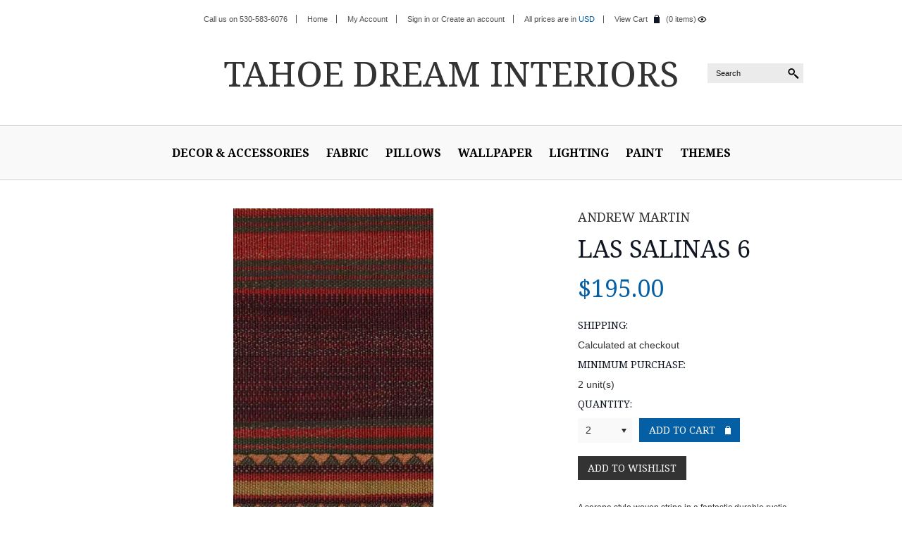

--- FILE ---
content_type: text/html; charset=UTF-8
request_url: https://www.tahoedreaminteriors.com/las-salinas-6/
body_size: 12664
content:
<!DOCTYPE html>

<html lang="en" dir="ltr">

<head>

    

    <title>Las Salinas Color 6</title>

    <meta charset="UTF-8">
    <meta name="description" content="A heavy woven serape style fabric with a rustic hand-dyed, hand woven look.  Great for cabins and lodges" />
    <meta name="keywords" content="fabric, designer, upholstery, serape, woven, rustic, cabin, lodge, mountain, chalet, ski" />

    <meta name="viewport" content="width=device-width, initial-scale=1, maximum-scale=1">
    <meta http-equiv="X-UA-Compatible" content="IE=edge,chrome=1">

    <meta property="og:type" content="product" />
<meta property="og:title" content="Las Salinas 6" />
<meta property="og:description" content="A heavy woven serape style fabric with a rustic hand-dyed, hand woven look.  Great for cabins and lodges" />
<meta property="og:image" content="https://cdn1.bigcommerce.com/server4200/e24fe/products/1261/images/12351/Las_Salinas_6_Custom__45549.1675679956.560.850.jpg?c=2" />
<meta property="og:site_name" content="Tahoe Dream Interiors" />
<meta property="og:url" content="https://www.tahoedreaminteriors.com/las-salinas-6/" />
<meta property="product:price:amount" content="195" />
<meta property="product:price:currency" content="USD" />
<meta property="og:availability" content="instock" />
<meta property="pinterest:richpins" content="enabled" />
    <link rel='canonical' href='https://www.tahoedreaminteriors.com/las-salinas-6/' />
    
    
    
    <link href='//fonts.googleapis.com/css?family=Noto+Serif:400,700' rel='stylesheet' type='text/css'>
    <link rel="shortcut icon" href="https://cdn2.bigcommerce.com/server4200/e24fe/product_images/default_favicon.ico" />

    <script>
    //<![CDATA[
        (function(){
            // this happens before external dependencies (and dom ready) to reduce page flicker
            var node, i;
            for (i = window.document.childNodes.length; i--;) {
                node = window.document.childNodes[i];
                if (node.nodeName == 'HTML') {
                    node.className += ' javascript';
                }
            }
        })();
    //]]>
    </script>

    <link href="https://cdn9.bigcommerce.com/r-50b4fa8997ce43839fb9457331bc39687cd8345a/themes/__master/Styles/styles.css" type="text/css" rel="stylesheet" /><link href="https://cdn9.bigcommerce.com/r-7f3397d2ae83e8b48dd889540b7b618246f07f43/themes/SavileRow/Styles/styles.css" media="all" type="text/css" rel="stylesheet" />
<link href="https://cdn9.bigcommerce.com/r-7f3397d2ae83e8b48dd889540b7b618246f07f43/themes/SavileRow/Styles/iselector.css" media="all" type="text/css" rel="stylesheet" />
<link href="https://cdn9.bigcommerce.com/r-7f3397d2ae83e8b48dd889540b7b618246f07f43/themes/SavileRow/Styles/flexslider.css" media="all" type="text/css" rel="stylesheet" />
<link href="https://cdn9.bigcommerce.com/r-7f3397d2ae83e8b48dd889540b7b618246f07f43/themes/SavileRow/Styles/slide-show.css" media="all" type="text/css" rel="stylesheet" />
<link href="https://cdn9.bigcommerce.com/r-7f3397d2ae83e8b48dd889540b7b618246f07f43/themes/SavileRow/Styles/styles-slide-show.css" media="all" type="text/css" rel="stylesheet" />
<link href="https://cdn9.bigcommerce.com/r-7f3397d2ae83e8b48dd889540b7b618246f07f43/themes/SavileRow/Styles/social.css" media="all" type="text/css" rel="stylesheet" />
<link href="https://cdn9.bigcommerce.com/r-7f3397d2ae83e8b48dd889540b7b618246f07f43/themes/SavileRow/Styles/light.css" media="all" type="text/css" rel="stylesheet" />
<link href="https://cdn9.bigcommerce.com/r-7f3397d2ae83e8b48dd889540b7b618246f07f43/themes/SavileRow/Styles/grid.css" media="all" type="text/css" rel="stylesheet" />
<link href="https://cdn9.bigcommerce.com/r-7f3397d2ae83e8b48dd889540b7b618246f07f43/themes/SavileRow/Styles/savile-row.css" media="all" type="text/css" rel="stylesheet" />
<link href="https://cdn1.bigcommerce.com/server4200/e24fe/templates/__custom/Styles/custom.css?t=1578339358" type="text/css" rel="stylesheet" /><link href="https://cdn9.bigcommerce.com/r-8aad5f624241bf0bfd9e4b02f99944e01159441b/javascript/jquery/plugins/imodal/imodal.css" type="text/css" rel="stylesheet" /><link href="https://cdn9.bigcommerce.com/r-8aad5f624241bf0bfd9e4b02f99944e01159441b/javascript/jquery/plugins/jqzoom/css/jquery.jqzoom.css" type="text/css" rel="stylesheet" /><link href="https://cdn9.bigcommerce.com/r-8aad5f624241bf0bfd9e4b02f99944e01159441b/javascript/superfish/css/store.css" type="text/css" rel="stylesheet" /><link type="text/css" rel="stylesheet" href="https://cdn9.bigcommerce.com/r-8aad5f624241bf0bfd9e4b02f99944e01159441b/javascript/jquery/plugins/imodal/imodal.css" />
<link type="text/css" rel="preload" as="style" href="https://cdn9.bigcommerce.com/r-50b4fa8997ce43839fb9457331bc39687cd8345a/themes/__master/Styles/braintree.css" onload="this.rel='stylesheet'" />

    <!-- Tell the browsers about our RSS feeds -->
    <link rel="alternate" type="application/rss+xml" title="Latest News (RSS 2.0)" href="https://www.tahoedreaminteriors.com/rss.php?action=newblogs&amp;type=rss" />
<link rel="alternate" type="application/atom+xml" title="Latest News (Atom 0.3)" href="https://www.tahoedreaminteriors.com/rss.php?action=newblogs&amp;type=atom" />
<link rel="alternate" type="application/rss+xml" title="New Products (RSS 2.0)" href="https://www.tahoedreaminteriors.com/rss.php?type=rss" />
<link rel="alternate" type="application/atom+xml" title="New Products (Atom 0.3)" href="https://www.tahoedreaminteriors.com/rss.php?type=atom" />
<link rel="alternate" type="application/rss+xml" title="Popular Products (RSS 2.0)" href="https://www.tahoedreaminteriors.com/rss.php?action=popularproducts&amp;type=rss" />
<link rel="alternate" type="application/atom+xml" title="Popular Products (Atom 0.3)" href="https://www.tahoedreaminteriors.com/rss.php?action=popularproducts&amp;type=atom" />


    <!-- Include visitor tracking code (if any) -->
    <!-- Start Tracking Code for analytics_googleanalytics -->

<!-- Global site tag (gtag.js) - Google Analytics -->
<script async src="https://www.googletagmanager.com/gtag/js?id=UA-50979305-4"></script>

<script>
  window.dataLayer = window.dataLayer || [];
  function gtag(){dataLayer.push(arguments);}
  gtag('js', new Date());

  gtag('config', 'UA-50979305-4');
</script>

<meta name="msvalidate.01" content="077F65CDC0912D1DF074B2367FEDBA5A" />





<!-- End Tracking Code for analytics_googleanalytics -->



    

    

    <script src="//ajax.googleapis.com/ajax/libs/jquery/1.7.2/jquery.min.js"></script>
    <script src="https://cdn10.bigcommerce.com/r-8aad5f624241bf0bfd9e4b02f99944e01159441b/javascript/menudrop.js?"></script>
    <script src="https://cdn10.bigcommerce.com/r-8aad5f624241bf0bfd9e4b02f99944e01159441b/javascript/iselector.js?"></script>
    <script src="https://cdn10.bigcommerce.com/r-8aad5f624241bf0bfd9e4b02f99944e01159441b/javascript/jquery/plugins/jquery.flexslider.js"></script>
    <script src="https://cdn10.bigcommerce.com/r-8aad5f624241bf0bfd9e4b02f99944e01159441b/javascript/viewport.js??"></script>

    <!-- Template bespoke js -->
    <script src="https://cdn10.bigcommerce.com/r-7f3397d2ae83e8b48dd889540b7b618246f07f43/themes/SavileRow/js/common.js"></script>
    <script src="https://cdn10.bigcommerce.com/r-7f3397d2ae83e8b48dd889540b7b618246f07f43/themes/SavileRow/js/jquery.autobox.js"></script>
    <script src="https://cdn10.bigcommerce.com/r-7f3397d2ae83e8b48dd889540b7b618246f07f43/themes/SavileRow/js/init.js"></script>
    <script src="https://cdn10.bigcommerce.com/r-7f3397d2ae83e8b48dd889540b7b618246f07f43/themes/SavileRow/js/jquery.uniform.min.js"></script>
    <script src="https://cdn10.bigcommerce.com/r-7f3397d2ae83e8b48dd889540b7b618246f07f43/themes/SavileRow/js/main.js?"></script>

    <script>
    //<![CDATA[
    config.ShopPath = 'https://www.tahoedreaminteriors.com';
    config.AppPath = ''; // BIG-8939: Deprecated, do not use.
    config.FastCart = 1;
    var ThumbImageWidth = 330;
    var ThumbImageHeight = 500;
    //]]>
    </script>
    
<script type="text/javascript" src="https://cdn9.bigcommerce.com/r-8aad5f624241bf0bfd9e4b02f99944e01159441b/javascript/jquery/plugins/imodal/imodal.js"></script><script type="text/javascript">
(function () {
    var xmlHttp = new XMLHttpRequest();

    xmlHttp.open('POST', 'https://bes.gcp.data.bigcommerce.com/nobot');
    xmlHttp.setRequestHeader('Content-Type', 'application/json');
    xmlHttp.send('{"store_id":"209850","timezone_offset":"-7","timestamp":"2026-01-23T04:27:48.45034700Z","visit_id":"fcb2a516-fdcc-46c1-97a8-1dd83914622e","channel_id":1}');
})();
</script>
<script src="https://www.google.com/recaptcha/api.js" async defer></script>
<script type="text/javascript" src="https://cdn9.bigcommerce.com/r-8aad5f624241bf0bfd9e4b02f99944e01159441b/javascript/jquery/plugins/jquery.form.js"></script>
<script type="text/javascript" src="https://cdn9.bigcommerce.com/r-8aad5f624241bf0bfd9e4b02f99944e01159441b/javascript/jquery/plugins/imodal/imodal.js"></script>
<script type="text/javascript" src="https://checkout-sdk.bigcommerce.com/v1/loader.js" defer></script>
<script type="text/javascript">
var BCData = {};
</script>

    <script type="text/javascript" src="https://cdn9.bigcommerce.com/r-8aad5f624241bf0bfd9e4b02f99944e01159441b/javascript/quicksearch.js"></script>
    

    <!--[if lt IE 9]>
    <script src="https://cdn10.bigcommerce.com/r-7f3397d2ae83e8b48dd889540b7b618246f07f43/themes/SavileRow/js/html5shiv.js"></script>
    <![endif]-->
</head>

	<body class="productPage">
		<script type="text/javascript" src="https://cdn10.bigcommerce.com/r-8aad5f624241bf0bfd9e4b02f99944e01159441b/javascript/jquery/plugins/validate/jquery.validate.js?"></script>
		<script type="text/javascript" src="https://cdn10.bigcommerce.com/r-8aad5f624241bf0bfd9e4b02f99944e01159441b/javascript/product.functions.js?"></script>
		<script type="text/javascript" src="https://cdn10.bigcommerce.com/r-8aad5f624241bf0bfd9e4b02f99944e01159441b/javascript/product.js?"></script>
		<div class="page">
			<div class="header">
    <div class="inner">

        <div id="AjaxLoading"><img src="https://cdn10.bigcommerce.com/r-7f3397d2ae83e8b48dd889540b7b618246f07f43/themes/SavileRow/images/loader.png" alt="" />&nbsp;Loading... Please wait...</div>
        
                
<div class="TopMenu">
    <div class="inner">
        <ul style="display:">
            <li >
                <div class="phoneIcon">Call us on 530-583-6076</div>
            </li>
            <li style="display:none" class="HeaderLiveChat">
                
            </li>
            <li class="First">
                <a href="https://www.tahoedreaminteriors.com">Home</a>
            </li>
            <li style="display:">
                <a href="https://www.tahoedreaminteriors.com/account.php">My Account</a>
            </li>
            
            <li style="display:" id="TopLogin">
                <div><a href='https://www.tahoedreaminteriors.com/login.php' onclick=''>Sign in</a> or <a href='https://www.tahoedreaminteriors.com/login.php?action=create_account' onclick=''>Create an account</a></div>
            </li>
            <li id="TopCurrency">
                <div class="currency-converter">
                    <p>All prices are in <a href="#">All prices are in <span title='Default Currency'>USD</span></a></p>
                    <div class="Block Moveable Panel" id="SideCurrencySelector" style="display:none;"></div>
                </div>
            </li>
            <li class="last CartLink" style="display:">
                <div>
                    <a href="https://www.tahoedreaminteriors.com/cart.php" title="View Cart">View Cart</a>
                    <div class="MiniCart"></div>
                </div> <i class="icon" title="View Cart">&nbsp;</i><a href="https://www.tahoedreaminteriors.com/cart.php" title="View Cart" id="ShowMiniCart"><span id="items-count"></span></a>
            </li>
        </ul>
    </div>
</div>


        <div id="Header">
            <div class="inner">
                <div class="left">
                    <div class="Block Moveable Panel" id="SocialLinks" style="display:none;"></div>
                </div>
                <div class="right">
                    <div id="SearchForm">
	<form action="https://www.tahoedreaminteriors.com/search.php" method="get" onsubmit="return check_small_search_form()">
		<label for="search_query">Search</label>
		<input type="text" name="search_query" id="search_query" class="Textbox autobox" value="Search" />
		<input type="submit" class="Button" value="" name="Search" title="Search" />
	</form>
</div>

<script type="text/javascript">
	var QuickSearchAlignment = 'right';
	var QuickSearchWidth = '390px';
	lang.EmptySmallSearch = "You forgot to enter some search keywords.";
</script>
                </div>
                <div id="Logo">
                    	<div id="LogoContainer">
		<h1><a href="https://www.tahoedreaminteriors.com/"><span class="Logo1stWord">Tahoe</span> Dream Interiors</a></h1>
	</div>
                </div>
            </div>
        </div>

        <div class="PageMenu">
                <div class="CategoryList" id="SideCategoryList">
    <h3>Categories</h3>
    <div class="BlockContent">
        <div class="SideCategoryListFlyout">
            <div id="nav-icon">Menu</div>
            <ul class="sf-menu sf-horizontal">
<li><a href="https://www.tahoedreaminteriors.com/decor-accessories/">Decor &amp; Accessories</a><ul>
<li><a href="https://www.tahoedreaminteriors.com/fireplace/">Fireplace</a></li>
<li><a href="https://www.tahoedreaminteriors.com/baskets/">Baskets &amp; Wagons</a></li>
<li><a href="https://www.tahoedreaminteriors.com/throws/">Throws &amp; Blankets</a></li>
<li><a href="https://www.tahoedreaminteriors.com/artwork/">Artwork</a></li>
<li><a href="https://www.tahoedreaminteriors.com/hardware/">Hardware</a></li>
<li><a href="https://www.tahoedreaminteriors.com/mirrors/">Mirrors</a></li>

</ul>
</li>
<li><a href="https://www.tahoedreaminteriors.com/fabric/">Fabric</a><ul>
<li><a href="https://www.tahoedreaminteriors.com/by-designer/">By Designer</a><ul>
<li><a href="https://www.tahoedreaminteriors.com/andrew-martin/">Andrew Martin</a></li>
<li><a href="https://www.tahoedreaminteriors.com/kit-kemp/">Kit Kemp</a></li>
<li><a href="https://www.tahoedreaminteriors.com/nobilis/">Nobilis</a></li>
<li><a href="https://www.tahoedreaminteriors.com/ralph-lauren/">Ralph Lauren</a></li>
<li><a href="https://www.tahoedreaminteriors.com/william-yeoward/">William Yeoward</a></li>
<li><a href="https://www.tahoedreaminteriors.com/pierre-frey/">Pierre Frey</a></li>
<li><a href="https://www.tahoedreaminteriors.com/eric-cohler-lodge-collection/">Eric Cohler Lodge Collection</a></li>
<li><a href="https://www.tahoedreaminteriors.com/barbara-barry-chalet-collection/">Barbara Barry Chalet Collection</a></li>
<li><a href="https://www.tahoedreaminteriors.com/nomad-chic-by-kravet/">Nomad Chic By Kravet</a></li>
<li><a href="https://www.tahoedreaminteriors.com/clarke-and-clarke-navajo-collection/">Clarke &amp; Clarke Navajo Collection</a></li>

</ul>
</li>
<li><a href="https://www.tahoedreaminteriors.com/by-color/">By Color</a><ul>
<li><a href="https://www.tahoedreaminteriors.com/aqua-turquoise-teal/">Aqua, Turquoise, Teal</a></li>
<li><a href="https://www.tahoedreaminteriors.com/blues-and-navy/">Blues &amp; Navy</a></li>
<li><a href="https://www.tahoedreaminteriors.com/greens-and-olive/">Greens &amp; Olive</a></li>
<li><a href="https://www.tahoedreaminteriors.com/red-and-orange/">Reds &amp; Roses</a></li>
<li><a href="https://www.tahoedreaminteriors.com/pink-and-purple/">Pink &amp; Purple</a></li>
<li><a href="https://www.tahoedreaminteriors.com/orange-salmon-and-coral/">Orange, Salmon &amp; Coral</a></li>
<li><a href="https://www.tahoedreaminteriors.com/yellow-and-gold/">Yellow &amp; Gold</a></li>
<li><a href="https://www.tahoedreaminteriors.com/beige-taupe-and-camel/">Beige, Taupe &amp; Camel</a></li>
<li><a href="https://www.tahoedreaminteriors.com/browns/">Browns &amp; Rust</a></li>
<li><a href="https://www.tahoedreaminteriors.com/white-and-cream/">White &amp; Cream</a></li>
<li><a href="https://www.tahoedreaminteriors.com/grey-and-silver/">Grey &amp; Silver</a></li>
<li><a href="https://www.tahoedreaminteriors.com/black-and-charcoal/">Black &amp; Charcoal</a></li>

</ul>
</li>
<li><a href="https://www.tahoedreaminteriors.com/by-theme/">By Theme</a><ul>
<li><a href="https://www.tahoedreaminteriors.com/chalet-european-mountain/">Chalet/European Mountain</a></li>
<li><a href="https://www.tahoedreaminteriors.com/indoor-outdoor-fabric/">Indoor/Outdoor Fabric</a></li>
<li><a href="https://www.tahoedreaminteriors.com/mountains/">Mountains</a></li>
<li><a href="https://www.tahoedreaminteriors.com/lake-boating-beach/">Lake Boating Beach</a></li>
<li><a href="https://www.tahoedreaminteriors.com/makes-me-happy/">Makes Me Happy</a></li>
<li><a href="https://www.tahoedreaminteriors.com/contemporary-abstract/">Contemporary Abstract</a></li>
<li><a href="https://www.tahoedreaminteriors.com/forest-animals-birds-and-insects/">Forest Animals, Birds and Insects</a></li>
<li><a href="https://www.tahoedreaminteriors.com/florals/">Florals &amp; Botanicals</a></li>
<li><a href="https://www.tahoedreaminteriors.com/native-american-ethnic/">Native American, Geometric &amp; Ethnic</a></li>
<li><a href="https://www.tahoedreaminteriors.com/plaids/">Plaids</a></li>
<li><a href="https://www.tahoedreaminteriors.com/snowflake/">Snowflakes</a></li>
<li><a href="https://www.tahoedreaminteriors.com/stripes/">Stripes</a></li>
<li><a href="https://www.tahoedreaminteriors.com/ski/">Skis &amp; Skiing</a></li>
<li><a href="https://www.tahoedreaminteriors.com/pine-cone-fabrics-1/">Pine Cones and Pine Trees</a></li>
<li><a href="https://www.tahoedreaminteriors.com/dragonflies/">Dragonflies</a></li>

</ul>
</li>
<li><a href="https://www.tahoedreaminteriors.com/trimmings/">Trimmings</a></li>
<li><a href="https://www.tahoedreaminteriors.com/faux-fur/">Faux Fur</a></li>
<li><a href="https://www.tahoedreaminteriors.com/custom-curtains/">Custom Curtains &amp; Shades</a></li>

</ul>
</li>
<li><a href="https://www.tahoedreaminteriors.com/pillows/">Pillows</a></li>
<li><a href="https://www.tahoedreaminteriors.com/wallpaper/">Wallpaper</a><ul>
<li><a href="https://www.tahoedreaminteriors.com/by-theme-1/">By Theme</a><ul>
<li><a href="https://www.tahoedreaminteriors.com/boating-1/">Chalet/European Mountain</a></li>
<li><a href="https://www.tahoedreaminteriors.com/contemporary-abstract-2/">Contemporary Abstract</a></li>
<li><a href="https://www.tahoedreaminteriors.com/florals-and-botanicals/">Florals and Botanicals</a></li>
<li><a href="https://www.tahoedreaminteriors.com/forest-animals/">Forest Animals, Birds and Insects</a></li>
<li><a href="https://www.tahoedreaminteriors.com/lake-boating-beach-2/">Lake Boating Beach</a></li>
<li><a href="https://www.tahoedreaminteriors.com/mountains-1/">Mountains</a></li>
<li><a href="https://www.tahoedreaminteriors.com/native-american-geometric-ethnic/">Native American, Geometric, Ethnic</a></li>
<li><a href="https://www.tahoedreaminteriors.com/pine-cones-and-pine-trees/">Pine Cones and Pine Trees</a></li>
<li><a href="https://www.tahoedreaminteriors.com/skis-and-skiing/">Skis and Skiing</a></li>
<li><a href="https://www.tahoedreaminteriors.com/stripes-and-plaids/">Stripes and Plaids</a></li>
<li><a href="https://www.tahoedreaminteriors.com/woodland-and-forest-plants/">Woodland and Forest Plants</a></li>
<li><a href="https://www.tahoedreaminteriors.com/ethnic-geometric/">Makes Me Happy</a></li>

</ul>
</li>
<li><a href="https://www.tahoedreaminteriors.com/beige-taupe-camel/">Beige Taupe Camel</a></li>
<li><a href="https://www.tahoedreaminteriors.com/blues-aqua-navy/">Blues, Aqua &amp; Navy </a></li>
<li><a href="https://www.tahoedreaminteriors.com/grey-silver/">Grey &amp; Silver</a></li>
<li><a href="https://www.tahoedreaminteriors.com/black-charcoal/">Black &amp; Charcoal</a></li>
<li><a href="https://www.tahoedreaminteriors.com/browns-rust/">Browns &amp; Rust</a></li>
<li><a href="https://www.tahoedreaminteriors.com/reds-roses/">Reds &amp; Roses</a></li>
<li><a href="https://www.tahoedreaminteriors.com/greens-olive/">Greens &amp; Olive</a></li>
<li><a href="https://www.tahoedreaminteriors.com/yellow-gold/">Yellow &amp; Gold</a></li>
<li><a href="https://www.tahoedreaminteriors.com/orange-salmon-coral/">Orange, Salmon &amp; Coral</a></li>
<li><a href="https://www.tahoedreaminteriors.com/pink-purple/">Pink &amp; Purple</a></li>
<li><a href="https://www.tahoedreaminteriors.com/white-cream/">White &amp; Cream</a></li>

</ul>
</li>
<li><a href="https://www.tahoedreaminteriors.com/lighting/">Lighting</a></li>
<li><a href="https://www.tahoedreaminteriors.com/paint/">Paint</a></li>
<li><a href="https://www.tahoedreaminteriors.com/themes/">Themes</a><ul>
<li><a href="https://www.tahoedreaminteriors.com/bears/">Bears</a></li>
<li><a href="https://www.tahoedreaminteriors.com/boating/">Boating</a></li>
<li><a href="https://www.tahoedreaminteriors.com/botanical/">Botanical and Pine Cone</a></li>
<li><a href="https://www.tahoedreaminteriors.com/camp-style/">Camp Style</a></li>
<li><a href="https://www.tahoedreaminteriors.com/chalet-style/">Chalet Style</a></li>
<li><a href="https://www.tahoedreaminteriors.com/new-category/">Contemporary Rustic</a></li>
<li><a href="https://www.tahoedreaminteriors.com/contemporary-abstract-1/">Contemporary Abstract</a></li>
<li><a href="https://www.tahoedreaminteriors.com/fishing/">Fishing</a></li>
<li><a href="https://www.tahoedreaminteriors.com/floral/">Floral</a></li>
<li><a href="https://www.tahoedreaminteriors.com/animals-1/">Forest Animals, birds and Insects</a></li>
<li><a href="https://www.tahoedreaminteriors.com/lake-boating-beach-1/">Lake Boating Beach</a></li>
<li><a href="https://www.tahoedreaminteriors.com/makes-me-happy-1/">Makes Me Happy</a></li>
<li><a href="https://www.tahoedreaminteriors.com/native-american/">Native American/Ethnic</a><ul>
<li><a href="https://www.tahoedreaminteriors.com/trading-blankets-1/">Trading Blankets</a></li>

</ul>
</li>
<li><a href="https://www.tahoedreaminteriors.com/ski-1/">Ski</a></li>
<li><a href="https://www.tahoedreaminteriors.com/snowflake-1/">Snowflake</a></li>
<li><a href="https://www.tahoedreaminteriors.com/western/">Western</a></li>

</ul>
</li>

</ul>

        </div>
    </div>
</div>
        </div>

    </div>
</div>
			<div class="main">
				<div class="inner">
					
					<div class="Block Moveable Panel Breadcrumb" id="ProductBreadcrumb" >
	<ul>
	<li><a href="https://www.tahoedreaminteriors.com">Home</a></li><li><a href="https://www.tahoedreaminteriors.com/fabric/">Fabric</a></li><li>Las Salinas 6</li>
</ul>
<ul>
	<li><a href="https://www.tahoedreaminteriors.com">Home</a></li><li><a href="https://www.tahoedreaminteriors.com/fabric/">Fabric</a></li><li><a href="https://www.tahoedreaminteriors.com/by-theme/">By Theme</a></li><li><a href="https://www.tahoedreaminteriors.com/native-american-ethnic/">Native American, Geometric &amp; Ethnic</a></li><li>Las Salinas 6</li>
</ul>
<ul>
	<li><a href="https://www.tahoedreaminteriors.com">Home</a></li><li><a href="https://www.tahoedreaminteriors.com/fabric/">Fabric</a></li><li><a href="https://www.tahoedreaminteriors.com/by-theme/">By Theme</a></li><li><a href="https://www.tahoedreaminteriors.com/stripes/">Stripes</a></li><li>Las Salinas 6</li>
</ul>
<ul>
	<li><a href="https://www.tahoedreaminteriors.com">Home</a></li><li><a href="https://www.tahoedreaminteriors.com/fabric/">Fabric</a></li><li><a href="https://www.tahoedreaminteriors.com/by-color/">By Color</a></li><li><a href="https://www.tahoedreaminteriors.com/yellow-and-gold/">Yellow &amp; Gold</a></li><li>Las Salinas 6</li>
</ul>
<ul>
	<li><a href="https://www.tahoedreaminteriors.com">Home</a></li><li><a href="https://www.tahoedreaminteriors.com/fabric/">Fabric</a></li><li><a href="https://www.tahoedreaminteriors.com/by-color/">By Color</a></li><li><a href="https://www.tahoedreaminteriors.com/red-and-orange/">Reds &amp; Roses</a></li><li>Las Salinas 6</li>
</ul>
<ul>
	<li><a href="https://www.tahoedreaminteriors.com">Home</a></li><li><a href="https://www.tahoedreaminteriors.com/fabric/">Fabric</a></li><li><a href="https://www.tahoedreaminteriors.com/by-color/">By Color</a></li><li><a href="https://www.tahoedreaminteriors.com/browns/">Browns &amp; Rust</a></li><li>Las Salinas 6</li>
</ul>
<ul>
	<li><a href="https://www.tahoedreaminteriors.com">Home</a></li><li><a href="https://www.tahoedreaminteriors.com/fabric/">Fabric</a></li><li><a href="https://www.tahoedreaminteriors.com/by-designer/">By Designer</a></li><li><a href="https://www.tahoedreaminteriors.com/andrew-martin/">Andrew Martin</a></li><li>Las Salinas 6</li>
</ul>

</div>

					<link rel="stylesheet" type="text/css" href="https://cdn10.bigcommerce.com/r-8aad5f624241bf0bfd9e4b02f99944e01159441b/javascript/jquery/themes/cupertino/ui.all.css?" />
<link rel="stylesheet" type="text/css" media="screen" href="https://cdn9.bigcommerce.com/r-50b4fa8997ce43839fb9457331bc39687cd8345a/themes/__master/Styles/product.attributes.css?" />
<script type="text/javascript" src="https://cdn9.bigcommerce.com/r-8aad5f624241bf0bfd9e4b02f99944e01159441b/javascript/jquery/plugins/jqueryui/1.8.18/jquery-ui.min.js"></script>
<script type="text/javascript" src="https://cdn10.bigcommerce.com/r-8aad5f624241bf0bfd9e4b02f99944e01159441b/javascript/jquery/plugins/jquery.form.js?"></script>
<script type="text/javascript" src="https://cdn10.bigcommerce.com/r-8aad5f624241bf0bfd9e4b02f99944e01159441b/javascript/product.attributes.js?"></script>
<script type="text/javascript" src="https://cdn10.bigcommerce.com/r-8aad5f624241bf0bfd9e4b02f99944e01159441b/javascript/jquery/plugins/jCarousel/jCarousel.js?"></script>
<link rel="stylesheet" type="text/css" href="https://cdn10.bigcommerce.com/r-7f3397d2ae83e8b48dd889540b7b618246f07f43/themes/SavileRow/js/zoomie/jquery.zoomie.css?" />
<script type="text/javascript" src="https://cdn10.bigcommerce.com/r-7f3397d2ae83e8b48dd889540b7b618246f07f43/themes/SavileRow/js/zoomie/jquery.zoomie.js?"></script>
<script type="text/javascript">//<![CDATA[
	var ZoomImageURLs = new Array();
	
                        ZoomImageURLs[0] = "https:\/\/cdn1.bigcommerce.com\/server4200\/e24fe\/products\/1261\/images\/12351\/Las_Salinas_6_Custom__45549.1675679956.1280.1280.jpg?c=2";
                    
                        ZoomImageURLs[1] = "https:\/\/cdn1.bigcommerce.com\/server4200\/e24fe\/products\/1261\/images\/11164\/las_salinas_2__39900.1614105410.1280.1280.jpg?c=2";
                    
                        ZoomImageURLs[2] = "https:\/\/cdn1.bigcommerce.com\/server4200\/e24fe\/products\/1261\/images\/11165\/Las_Salinas_3__44468.1614105410.1280.1280.jpg?c=2";
                    
                        ZoomImageURLs[3] = "https:\/\/cdn1.bigcommerce.com\/server4200\/e24fe\/products\/1261\/images\/11166\/las_salinas_4__64369.1614105410.1280.1280.jpg?c=2";
                    
                        ZoomImageURLs[4] = "https:\/\/cdn1.bigcommerce.com\/server4200\/e24fe\/products\/1261\/images\/11162\/las_salinas_5__99389.1614105410.1280.1280.jpg?c=2";
                    
//]]></script>


<script type="text/javascript">//<![CDATA[
var ThumbURLs = new Array();
var ProductImageDescriptions = new Array();
var CurrentProdThumbImage = 0;
var ShowVariationThumb =false;
var ProductThumbWidth = 560;
var ProductThumbHeight =  850;
var ProductMaxZoomWidth = 1280;
var ProductMaxZoomHeight =  1280;
var ProductTinyWidth = 66;
var ProductTinyHeight =  100;


                        ThumbURLs[0] = "https:\/\/cdn1.bigcommerce.com\/server4200\/e24fe\/products\/1261\/images\/12351\/Las_Salinas_6_Custom__45549.1675679956.560.850.jpg?c=2";
                        ProductImageDescriptions[0] = "Color 6";
                    
                        ThumbURLs[1] = "https:\/\/cdn1.bigcommerce.com\/server4200\/e24fe\/products\/1261\/images\/11164\/las_salinas_2__39900.1614105410.560.850.jpg?c=2";
                        ProductImageDescriptions[1] = "Color 2";
                    
                        ThumbURLs[2] = "https:\/\/cdn1.bigcommerce.com\/server4200\/e24fe\/products\/1261\/images\/11165\/Las_Salinas_3__44468.1614105410.560.850.jpg?c=2";
                        ProductImageDescriptions[2] = "Color 3";
                    
                        ThumbURLs[3] = "https:\/\/cdn1.bigcommerce.com\/server4200\/e24fe\/products\/1261\/images\/11166\/las_salinas_4__64369.1614105410.560.850.jpg?c=2";
                        ProductImageDescriptions[3] = "Color 4";
                    
                        ThumbURLs[4] = "https:\/\/cdn1.bigcommerce.com\/server4200\/e24fe\/products\/1261\/images\/11162\/las_salinas_5__99389.1614105410.560.850.jpg?c=2";
                        ProductImageDescriptions[4] = "Color 5";
                    

var ShowImageZoomer = 1;

var productId = 1261;
//]]></script>

<div class="Block Moveable Panel PrimaryProductDetails no-ptop" id="ProductDetails">
    <div class="BlockContent">
        

        <div class="left-content">
            <div class="ProductThumb" style="">
                <script type="text/javascript"
 src="https://cdn10.bigcommerce.com/r-8aad5f624241bf0bfd9e4b02f99944e01159441b/javascript/jquery/plugins/fancybox/fancybox.js?"></script>

<link rel="stylesheet" type="text/css"
 href="https://cdn10.bigcommerce.com/r-8aad5f624241bf0bfd9e4b02f99944e01159441b/javascript/jquery/plugins/fancybox/fancybox.css"
 media="screen" />

<div id="LightBoxImages" style="display: none;"><!--  -->
<a class="iframe"
 href="https://www.tahoedreaminteriors.com/productimage.php?product_id=1261"></a>
</div>

<script type="text/javascript">
	//<![CDATA[
	var originalImages = '';
	function showProductImageLightBox(TargetedImage) {
		var currentImage=0;
		if(TargetedImage) {
			currentImage = TargetedImage;
		} else if(CurrentProdThumbImage!='undefined'){
			currentImage = CurrentProdThumbImage;
		}
		if(ShowVariationThumb) {
			var url = "https://www.tahoedreaminteriors.com/productimage.php?product_id=1261&image_rule_id=" + encodeURIComponent(ShowVariationThumb);
		} else {
			var url = "https://www.tahoedreaminteriors.com/productimage.php?product_id=1261&current_image="+currentImage;
		}
		$('#LightBoxImages a').attr("href", url);

		initProductLightBox();

		$('#LightBoxImages a').trigger('click');
	}

	function initProductLightBox() {

		var w = $(window).width();
		var h = $(window).height();

		// tiny image box width plus 3 px margin, times the number of tiny images, plus the arrows width
		var carouselWidth = (70 + 3) * Math.min(10, 6) + 70;

		//the width of the prev and next link
		var navLinkWidth = 250;

		var requiredNavWidth = Math.max(carouselWidth, navLinkWidth);

		// calculate the width of the widest image after resized to fit the screen.
		// 200 is the space betewn the window frame and the light box frame.
		var wr = Math.min(w-200, 1280) / 1280;
		var hr = Math.min(h-200, 1280) / 1280;

		var r = Math.min(wr, hr);

		var imgResizedWidth = Math.round(r * 1280);
		var imgResizedHeight = Math.round(r * 1280);

		//calculate the width required for lightbox window
		var horizontalPadding = 100;
		var width = Math.min(w-100, Math.max(requiredNavWidth, imgResizedWidth+ horizontalPadding));
		var height = h-100;

		$('#LightBoxImages a').fancybox({
			'frameWidth'	: width,
			'frameHeight'	: height,
			callbackOnStart : function(){
   $('.zoomPad').css('z-index',0);
           },
           callbackOnClose : function(){
               $('.zoomPad').css('z-index',90);
           }
		});
	}

	$(document).ready(function() { originalImages = $('#LightBoxImages').html(); });
	//]]>
</script>

                <div class="ProductThumbImage">
	<a rel="prodImage" style="margin:auto;" href="https://cdn1.bigcommerce.com/server4200/e24fe/products/1261/images/12351/Las_Salinas_6_Custom__45549.1675679956.1280.1280.jpg?c=2"  onclick="showProductImageLightBox(); return false; return false;">
		<img src="https://cdn1.bigcommerce.com/server4200/e24fe/products/1261/images/12351/Las_Salinas_6_Custom__45549.1675679956.560.850.jpg?c=2" alt="Color 6" title="Color 6" />
	</a>
</div>

                <div class="ImageCarouselBox" style="margin:0 auto; ">
                    <a id="ImageScrollPrev" class="prev" href="#"><img src="https://cdn10.bigcommerce.com/r-7f3397d2ae83e8b48dd889540b7b618246f07f43/themes/SavileRow/images/LeftArrow.png" alt="" width="20" height="20" /></a>

                    <div class="ProductTinyImageList">
                        <ul>
                            <li style = "height:104px; width:70px;"  onmouseover="showProductThumbImage(0, this)"  id="TinyImageBox_0" onclick="showProductImageLightBox(0); return false; return false;">
	<div class="TinyOuterDiv" style = "height:100px; width:66px;">
		<div style = "height:100px; width:66px;">
			<a href="javascript:void(0);" rel='{"gallery": "prodImage", "smallimage": "https://cdn1.bigcommerce.com/server4200/e24fe/products/1261/images/12351/Las_Salinas_6_Custom__45549.1675679956.560.850.jpg?c=2", "largeimage": "https://cdn1.bigcommerce.com/server4200/e24fe/products/1261/images/12351/Las_Salinas_6_Custom__45549.1675679956.1280.1280.jpg?c=2"}'><img id="TinyImage_0" style="padding-top:0px;" width="66" height="100" src="https://cdn1.bigcommerce.com/server4200/e24fe/products/1261/images/12351/Las_Salinas_6_Custom__45549.1675679956.66.100.jpg?c=2" alt="Color 6" title="Color 6" /></a>
		</div>
	</div>
</li><li style = "height:104px; width:70px;"  onmouseover="showProductThumbImage(1, this)"  id="TinyImageBox_1" onclick="showProductImageLightBox(1); return false; return false;">
	<div class="TinyOuterDiv" style = "height:100px; width:66px;">
		<div style = "height:100px; width:66px;">
			<a href="javascript:void(0);" rel='{"gallery": "prodImage", "smallimage": "https://cdn1.bigcommerce.com/server4200/e24fe/products/1261/images/11164/las_salinas_2__39900.1614105410.560.850.jpg?c=2", "largeimage": "https://cdn1.bigcommerce.com/server4200/e24fe/products/1261/images/11164/las_salinas_2__39900.1614105410.1280.1280.jpg?c=2"}'><img id="TinyImage_1" style="padding-top:17px;" width="66" height="66" src="https://cdn1.bigcommerce.com/server4200/e24fe/products/1261/images/11164/las_salinas_2__39900.1614105410.66.100.jpg?c=2" alt="Color 2" title="Color 2" /></a>
		</div>
	</div>
</li><li style = "height:104px; width:70px;"  onmouseover="showProductThumbImage(2, this)"  id="TinyImageBox_2" onclick="showProductImageLightBox(2); return false; return false;">
	<div class="TinyOuterDiv" style = "height:100px; width:66px;">
		<div style = "height:100px; width:66px;">
			<a href="javascript:void(0);" rel='{"gallery": "prodImage", "smallimage": "https://cdn1.bigcommerce.com/server4200/e24fe/products/1261/images/11165/Las_Salinas_3__44468.1614105410.560.850.jpg?c=2", "largeimage": "https://cdn1.bigcommerce.com/server4200/e24fe/products/1261/images/11165/Las_Salinas_3__44468.1614105410.1280.1280.jpg?c=2"}'><img id="TinyImage_2" style="padding-top:17px;" width="66" height="66" src="https://cdn1.bigcommerce.com/server4200/e24fe/products/1261/images/11165/Las_Salinas_3__44468.1614105410.66.100.jpg?c=2" alt="Color 3" title="Color 3" /></a>
		</div>
	</div>
</li><li style = "height:104px; width:70px;"  onmouseover="showProductThumbImage(3, this)"  id="TinyImageBox_3" onclick="showProductImageLightBox(3); return false; return false;">
	<div class="TinyOuterDiv" style = "height:100px; width:66px;">
		<div style = "height:100px; width:66px;">
			<a href="javascript:void(0);" rel='{"gallery": "prodImage", "smallimage": "https://cdn1.bigcommerce.com/server4200/e24fe/products/1261/images/11166/las_salinas_4__64369.1614105410.560.850.jpg?c=2", "largeimage": "https://cdn1.bigcommerce.com/server4200/e24fe/products/1261/images/11166/las_salinas_4__64369.1614105410.1280.1280.jpg?c=2"}'><img id="TinyImage_3" style="padding-top:17px;" width="66" height="66" src="https://cdn1.bigcommerce.com/server4200/e24fe/products/1261/images/11166/las_salinas_4__64369.1614105410.66.100.jpg?c=2" alt="Color 4" title="Color 4" /></a>
		</div>
	</div>
</li><li style = "height:104px; width:70px;"  onmouseover="showProductThumbImage(4, this)"  id="TinyImageBox_4" onclick="showProductImageLightBox(4); return false; return false;">
	<div class="TinyOuterDiv" style = "height:100px; width:66px;">
		<div style = "height:100px; width:66px;">
			<a href="javascript:void(0);" rel='{"gallery": "prodImage", "smallimage": "https://cdn1.bigcommerce.com/server4200/e24fe/products/1261/images/11162/las_salinas_5__99389.1614105410.560.850.jpg?c=2", "largeimage": "https://cdn1.bigcommerce.com/server4200/e24fe/products/1261/images/11162/las_salinas_5__99389.1614105410.1280.1280.jpg?c=2"}'><img id="TinyImage_4" style="padding-top:17px;" width="66" height="66" src="https://cdn1.bigcommerce.com/server4200/e24fe/products/1261/images/11162/las_salinas_5__99389.1614105410.66.100.jpg?c=2" alt="Color 5" title="Color 5" /></a>
		</div>
	</div>
</li>
                        </ul>
                    </div>

                    <a id="ImageScrollNext" class="next" href="#"><img src="https://cdn10.bigcommerce.com/r-7f3397d2ae83e8b48dd889540b7b618246f07f43/themes/SavileRow/images/RightArrow.png" alt="" width="20" height="20" /></a>
                </div>
                <div style="display:none;" class="SeeMorePicturesLink">
                    <a href="#" onclick="showProductImageLightBox(); return false; return false;" class="ViewLarger">See 4 more pictures</a>
                </div>
            </div>    
        </div>
        <!-- left-content -->        
        
        <!-- Product Details Content -->
        <div class="ProductMain">
            <div class="ProductDetailsGrid">
                <div class="DetailRow" style="display: ">
                    <div class="Value">
                        <h4 class="BrandName"><a  href="https://www.tahoedreaminteriors.com/brands/Andrew-Martin.html">Andrew Martin</a></h4>
                    </div>
                </div>
                
                    <h1>Las Salinas 6</h1>
                
            
                <div class="DetailRow" style="display: none">
                    
                    <div class="Value">
                        <span>
                        <img  src="https://cdn10.bigcommerce.com/r-7f3397d2ae83e8b48dd889540b7b618246f07f43/themes/SavileRow/images/IcoRating0.png" alt="" />
                        <span style="display:none">
                            <a href="#ProductReviews" onclick="">
                                
                            </a>
                        </span>
                        </span>
                    </div>
                </div>

                <div class="DetailRow PriceRow p-price" style="">
                    <div class="Value">
                        <span class="ProductPrice VariationProductPrice"> $195.00 </span>                                         
                    </div>
                </div>
                <div class="s-price">
                    <!--div class="DetailRow RetailPrice" style="display: none">
                        <div class="Label">RRP:</div>
                        <div class="Value">
                             
                        </div>
                    </div-->
                     
                </div>
                <div class="clear"></div>            
                
            </div>
            
            
            
            
            
            <div class="clear"></div> 
            
            <div class="Block Moveable Panel" id="ProductTabs" style="display:none;"></div>

            <div class="productAddToCartRight">
<form method="post" action="https://www.tahoedreaminteriors.com/cart.php" onsubmit="return check_add_to_cart(this, false) "  enctype="multipart/form-data" id="productDetailsAddToCartForm">
    <input type="hidden" name="action" value="add" />
    <input type="hidden" name="product_id" value="1261" />
    <input type="hidden" name="variation_id" class="CartVariationId" value="" />
    <input type="hidden" name="currency_id" value="" />
    <div class="ProductDetailsGrid ProductAddToCart">
        
        <!-- details grid -->
        
        <div class="DetailRow ProductSKU" style="display: none">
                    <div class="Label">SKU:</div>
                    <div class="Value">
                        <span class="VariationProductSKU">
                            
                        </span>
                    </div>
                </div>

        <div class="DetailRow" style="display: none">
            <div class="Label">Condition:</div>
            <div class="Value">
                
            </div>
        </div>

        <div class="DetailRow" style="display: none">
            <div class="Label">Weight:</div>
            <div class="Value">
                <span class="VariationProductWeight">
                    
                </span>
            </div>
        </div>

        <div class="DetailRow" style="display: none">
            <div class="Label">Availability:</div>
            <div class="Value">
                
            </div>
        </div>

        <div class="DetailRow" style="display: ">
            <div class="Label">Shipping:</div>
            <div class="Value">
                Calculated at checkout
            </div>
        </div>

        <div class="DetailRow" style="">
            <div class="Label">Minimum Purchase:</div>
            <div class="Value">
                2 unit(s)
            </div>
        </div>

        <div class="DetailRow" style="display:none;">
            <div class="Label">Maximum Purchase:</div>
            <div class="Value">
                 unit(s)
            </div>
        </div>

        <div class="DetailRow InventoryLevel" style="display: none;">
            <div class="Label">:</div>
            <div class="Value">
                <span class="VariationProductInventory">
                    
                </span>
            </div>
        </div>

        <div class="DetailRow" style="display: none">
            <div class="Label">Gift Wrapping:</div>
            <div class="Value">
                
            </div>
        </div>
        
        
        <!-- details grid -->
        
        
        
        <div class="ProductOptionList">
            
        </div>

        <div class="productAttributeList" style="display:none;">
            
        </div>

        

        <div class="DetailRow qty" style="display: ">
            <div class="Label QuantityInput" style="display: ;">Quantity:</div>
            <div class="Value AddCartButton">
                <span style="display: ;">
                    <select id="qty_" name="qty[]" class="Field45 quantityInput" style="">
    
	<option  value="1">1</option>
	<option selected="selected" value="2">2</option>
	<option  value="3">3</option>
	<option  value="4">4</option>
	<option  value="5">5</option>
	<option  value="6">6</option>
	<option  value="7">7</option>
	<option  value="8">8</option>
	<option  value="9">9</option>
	<option  value="10">10</option>
	<option  value="11">11</option>
	<option  value="12">12</option>
	<option  value="13">13</option>
	<option  value="14">14</option>
	<option  value="15">15</option>
	<option  value="16">16</option>
	<option  value="17">17</option>
	<option  value="18">18</option>
	<option  value="19">19</option>
	<option  value="20">20</option>
	<option  value="21">21</option>
	<option  value="22">22</option>
	<option  value="23">23</option>
	<option  value="24">24</option>
	<option  value="25">25</option>
	<option  value="26">26</option>
	<option  value="27">27</option>
	<option  value="28">28</option>
	<option  value="29">29</option>
	<option  value="30">30</option>
	
</select>
                </span>
                <div class="BulkDiscount mrs" style="display: ">
                    
                    <input type="submit" class="btn add-to-cart" value="Add To Cart" />
                    
                </div>
                <div class="clear"></div>
            </div>
        </div>

        <div class="OutOfStockMessage">
            
        </div>
        
        
        
        
    </div>
</form>

        <div class="addto">
            <!-- Add to Wishlist -->
            <div class="Block Panel AddToWishlist" id="SideProductAddToWishList" style="display:">
        <form name="frmWishList" id="frmWishList" action="https://www.tahoedreaminteriors.com/wishlist.php" method="get">
            <input type="hidden" name="action" value="add" />
            <input type="hidden" name="product_id" value="1261" />
            <input type="hidden" name="variation_id" value="" class="WishListVariationId"/>
            <input class="btn alt wishTrigger" value="Add to Wishlist" type="submit" title="Add to Wish List" />
            <p></p>
        </form>
</div>

            <div class="BulkDiscountLink" style="display: none;">
                <a href="#" onclick="$.iModal({data: $('#ProductDetailsBulkDiscountThickBox').html(), width: 600}); return false;">
                    Buy in bulk and save
                </a>
            </div>
            <!-- //Custom Add to Wishlist -->
        </div><!-- addto -->





<script language="javascript" type="text/javascript">//<![CDATA[
lang.OptionMessage = "";
lang.VariationSoldOutMessage = "The selected product combination is currently unavailable.";
lang.InvalidQuantity = "Please enter a valid product quantity.";
lang.EnterRequiredField = "Please enter the required field(s).";
lang.InvalidFileTypeJS = "The file type of the file you are trying to upload is not allowed for this field.";
var ShowAddToCartQtyBox = "1";
productMinQty=2;lang.ProductMinQtyError = "You need to purchase a minimum of 2 of the Las Salinas 6 per order.";productMaxQty=Number.POSITIVE_INFINITY;
//]]></script>

</div>

            
            
            <div class="clear"></div>
            
            <div class="Block Panel ProductDescription" id="ProductDescription">
    <div class="ProductDescriptionContainer prodAccordionContent">
        
        <p>A serape style woven stripe in a fantastic durable rustic texture.&nbsp; Yarn sizes vary and color changes throughout each solid stripe give this fabric that hand-dyed, hand-woven look.&nbsp; So great for rustic mountain homes!&nbsp; We love this for upholstered furnishings of all sorts, toss pillows and headboard.&nbsp; Could also be used to make a heavy drape or bedspread.&nbsp;&nbsp;</p>
<p>width 55.5", repeat 11"</p>
<p>37% viscose, 30% cotton, 18% linen, 15% polyester&nbsp;</p>
<p>Made in England</p>
<p>We're sorry but cut fabrics are non-returnable, non-refundable barring manufacturer error. &nbsp;Please call for free samples before ordering if you have any doubt 530-583-6076 or email dragonflytahoe@att.net</p>
<p><span>Minimum order 2 yards (1 unit is 1 yard). Ships direct from manufacturer in UK. Allow several weeks for delivery.</span></p>
        
    </div>
    <!--<hr style="" class="ProductSectionSeparator" />-->
</div>

            
            
<div class="PinterestButtonContainer">
	<a href="http://pinterest.com/pin/create/button/?url=https://www.tahoedreaminteriors.com/las-salinas-6/&media=https://cdn1.bigcommerce.com/server4200/e24fe/products/1261/images/12351/Las_Salinas_6_Custom__45549.1675679956.1280.1280.jpg?c=2&description=Tahoe Dream Interiors - Las Salinas 6, $195.00 (https://www.tahoedreaminteriors.com/las-salinas-6/)" data-pin-do="buttonPin" target="_blank">
		<img src="/custom/pinit3.png" alt="Pin It" />
	</a>
</div>

            <div class="Clear AddThisButtonBox">
	<!-- AddThis Button BEGIN -->
	<div class="addthis_toolbox addthis_default_style " >
		<a class="addthis_button_facebook"></a><a class="addthis_button_email"></a><a class="addthis_button_print"></a>
	</div>
	<script type="text/javascript" async="async" src="//s7.addthis.com/js/300/addthis_widget.js#pubid=ra-4e94ed470ee51e32"></script>
	<!-- AddThis Button END -->
</div>

            
        </div>

        

        <div class="clear"></div>

        <div id="prodAccordion">
            <div class="Block Moveable Panel" id="ProductVideos" style="display:none;"></div>        
            <div class="Block Moveable Panel" id="ProductWarranty" style="display:none;"></div>
            <div class="Block Moveable Panel" id="ProductOtherDetails" style="display:none;"></div>
            <div class="Block Panel" id="SimilarProductsByTag">
    <h2><span>Find Similar Products by Tag</span></h2>
    <div class="TagList prodAccordionContent">
        <span style="font-size: 300%"><a href="https://www.tahoedreaminteriors.com/tags/cabin" title="526 product(s) tagged with cabin">cabin</a></span>&nbsp;&nbsp;<span style="font-size: 300%"><a href="https://www.tahoedreaminteriors.com/tags/chalet" title="442 product(s) tagged with chalet">chalet</a></span>&nbsp;&nbsp;<span style="font-size: 300%"><a href="https://www.tahoedreaminteriors.com/tags/designer" title="68 product(s) tagged with designer">designer</a></span>&nbsp;&nbsp;<span style="font-size: 300%"><a href="https://www.tahoedreaminteriors.com/tags/fabric" title="277 product(s) tagged with fabric">fabric</a></span>&nbsp;&nbsp;<span style="font-size: 300%"><a href="https://www.tahoedreaminteriors.com/tags/lodge" title="524 product(s) tagged with lodge">lodge</a></span>&nbsp;&nbsp;<span style="font-size: 300%"><a href="https://www.tahoedreaminteriors.com/tags/mountain" title="498 product(s) tagged with mountain">mountain</a></span>&nbsp;&nbsp;<span style="font-size: 300%"><a href="https://www.tahoedreaminteriors.com/tags/rustic" title="504 product(s) tagged with rustic">rustic</a></span>&nbsp;&nbsp;<span style="font-size: 181%"><a href="https://www.tahoedreaminteriors.com/tags/serape" title="5 product(s) tagged with serape">serape</a></span>&nbsp;&nbsp;<span style="font-size: 300%"><a href="https://www.tahoedreaminteriors.com/tags/ski" title="365 product(s) tagged with ski">ski</a></span>&nbsp;&nbsp;<span style="font-size: 300%"><a href="https://www.tahoedreaminteriors.com/tags/upholstery" title="131 product(s) tagged with upholstery">upholstery</a></span>&nbsp;&nbsp;<span style="font-size: 280%"><a href="https://www.tahoedreaminteriors.com/tags/woven" title="10 product(s) tagged with woven">woven</a></span>&nbsp;&nbsp;
    </div>
</div>
            <div class="Block Panel" id="ProductReviews">
	<h2 class="subtitle">Product Reviews</h2>
	<div class="prodAccordionContent">
		<a href="#" onclick="show_product_review_form(); return false;" class="btn">Write Review</a>

<div class="BlockContent">

    
    <a id="write_review"></a>
    <script type="text/javascript">
        lang.ReviewNoRating = "Please select a rating.";
        lang.ReviewNoTitle = "Please enter a title for your review.";
        lang.ReviewNoText = "Please enter some text for your review.";
        lang.ReviewNoCaptcha = "Please enter the code shown.";
        lang.ReviewNoEmail = "Please enter your email address.";
        var RecaptchaOptions = {
            theme : 'clean'
        };
    </script>
    <form action="https://www.tahoedreaminteriors.com/postreview.php" style="display: none;" method="post" class="ProductReviewForm" id="rating_box" onsubmit="return check_product_review_form();">
        <input type="hidden" name="action" value="post_review"/>
        <input type="hidden" name="product_id" value="1261"/>
        <input type="hidden" name="throttleToken" value=""/>
        <h5>Write Your Own Review</h5>
        <div class="FormContainer VerticalFormContainer">
            <dl class="ProductReviewFormContainer">
                <dt>How do you rate this product?</dt>
                <dd>
                    <select name="revrating" id="revrating">
                        <option value=""> </option>
                        <option value="5"
                        >5 stars (best)</option>
                        <option value="4"
                        >4 stars</option>
                        <option value="3"
                        >3 stars (average)</option>
                        <option value="2"
                        >2 stars</option>
                        <option value="1"
                        >1 star (worst)</option>
                    </select>
                </dd>

                <dt>Write a headline for your review here:</dt>
                <dd><input name="revtitle" id="revtitle" type="text" class="Textbox" value=""/></dd>

                <dt>Write your review here:</dt>
                <dd><textarea name="revtext" id="revtext" rows="8" cols="50"></textarea></dd>

                <dt style="display: ">Your email:</dt>
                <dd style="display: ">
                    <input type="text" name="email" id="email" class="Textbox" value="">
                    <p class="ReviewEmailHint">We promise to never spam you, and just use your email address to identify you as a valid customer.</p>
                </dd>

                <dt>Enter your name: (optional)</dt>
                <dd><input name="revfromname" id="revfromname" type="text" class="Textbox" value=""/></dd>

                <dt style="display: ">Enter the code below:</dt>
                <dd style="display: ">
                    <script type="text/javascript" src="https://www.google.com/recaptcha/api/challenge?k=6LdWf8gSAAAAAI83aRectJhbwidegZKk8PzWBltH"></script>
                    <noscript>
                        <iframe src="https://www.google.com/recaptcha/api/noscript?k=6LdWf8gSAAAAAI83aRectJhbwidegZKk8PzWBltH" height="300" width="500" frameborder="0"></iframe>
                        <textarea name="recaptcha_challenge_field" rows="3" cols="40">
                        </textarea>
                        <input type="hidden" name="recaptcha_response_field" value="manual_challenge">
                    </noscript>
                </dd>
            </dl>
            <p class="Submit">
                <input type="submit" value="Save My Review" class="btn" />
            </p>
        </div>
    </form>

    <p style="display: ">
        This product hasn't received any reviews yet. Be the first to review this product!
    </p>

    

    

    

    <script type="text/javascript">
        //<![CDATA[
        var HideReviewCaptcha = "";

        // Should we automatically open the review form?
        if ("" == "1") {
            show_product_review_form();
        }

        if ("" == "1") {
            jump_to_product_reviews();
        }
        //]]>
    </script>
    
</div>
	</div>
</div>
            <!--Panel.ProductByCategory -->
            <!-- Panel.ProductVendorsOtherProducts -->
        </div>

    </div>
</div>

				    <div class="Block Moveable Panel" id="SimilarProductsByCustomerViews" style="display:none;"></div>
					<div class="Block SideRelatedProducts Moveable Panel" style="display:" id="SideProductRelated">
    <h2><span>Related Products</span></h2>
    <div class="BlockContent">
        <ul class="ProductList">
            <li class="one-sixth">
    <div class="ProductImage">
        <a href="https://www.tahoedreaminteriors.com/sand-harbor-sunburst-mirror/"><img src="https://cdn1.bigcommerce.com/server4200/e24fe/products/329/images/1574/Rustic-Mirror-5052-white-wash_-_Copy__54256.1471208721.330.500.jpg?c=2" alt="Sand Harbor Sunburst Mirror" /></a>
    </div>
    <div class="ProductDetailsWrapper">
        <div class="ProductDetails">
            <input type="hidden" name="ProductDetailsID" class="ProductDetailsID" value="329" />
            <a href="https://www.tahoedreaminteriors.com/sand-harbor-sunburst-mirror/" class="pname">Sand Harbor Sunburst Mirror</a>
            <em>$1,490.00</em>
            <span class="Rating Rating0"><img src="https://cdn10.bigcommerce.com/r-7f3397d2ae83e8b48dd889540b7b618246f07f43/themes/SavileRow/images/IcoRating0.gif" alt="" style="" /></span>
        </div>
    </div>
</li><li class="one-sixth">
    <div class="ProductImage">
        <a href="https://www.tahoedreaminteriors.com/las-salinas-2/"><img src="https://cdn1.bigcommerce.com/server4200/e24fe/products/1257/images/12355/las_salinas_2_Custom__44663.1675733189.330.500.jpg?c=2" alt="Color 2" /></a>
    </div>
    <div class="ProductDetailsWrapper">
        <div class="ProductDetails">
            <input type="hidden" name="ProductDetailsID" class="ProductDetailsID" value="1257" />
            <a href="https://www.tahoedreaminteriors.com/las-salinas-2/" class="pname">Las Salinas 2</a>
            <em>$195.00</em>
            <span class="Rating Rating0"><img src="https://cdn10.bigcommerce.com/r-7f3397d2ae83e8b48dd889540b7b618246f07f43/themes/SavileRow/images/IcoRating0.gif" alt="" style="" /></span>
        </div>
    </div>
</li><li class="one-sixth">
    <div class="ProductImage">
        <a href="https://www.tahoedreaminteriors.com/las-salinas-3/"><img src="https://cdn1.bigcommerce.com/server4200/e24fe/products/1258/images/12354/las_salinas_3_Custom__25517.1675732764.330.500.jpg?c=2" alt="Color 3" /></a>
    </div>
    <div class="ProductDetailsWrapper">
        <div class="ProductDetails">
            <input type="hidden" name="ProductDetailsID" class="ProductDetailsID" value="1258" />
            <a href="https://www.tahoedreaminteriors.com/las-salinas-3/" class="pname">Las Salinas 3</a>
            <em>$195.00</em>
            <span class="Rating Rating0"><img src="https://cdn10.bigcommerce.com/r-7f3397d2ae83e8b48dd889540b7b618246f07f43/themes/SavileRow/images/IcoRating0.gif" alt="" style="" /></span>
        </div>
    </div>
</li><li class="one-sixth">
    <div class="ProductImage">
        <a href="https://www.tahoedreaminteriors.com/las-salinas-4/"><img src="https://cdn1.bigcommerce.com/server4200/e24fe/products/1259/images/12353/las_salinas_4_Custom__08395.1675705714.330.500.jpg?c=2" alt="Color 4" /></a>
    </div>
    <div class="ProductDetailsWrapper">
        <div class="ProductDetails">
            <input type="hidden" name="ProductDetailsID" class="ProductDetailsID" value="1259" />
            <a href="https://www.tahoedreaminteriors.com/las-salinas-4/" class="pname">Las Salinas 4</a>
            <em>$195.00</em>
            <span class="Rating Rating0"><img src="https://cdn10.bigcommerce.com/r-7f3397d2ae83e8b48dd889540b7b618246f07f43/themes/SavileRow/images/IcoRating0.gif" alt="" style="" /></span>
        </div>
    </div>
</li><li class="one-sixth">
    <div class="ProductImage">
        <a href="https://www.tahoedreaminteriors.com/las-salinas-5/"><img src="https://cdn1.bigcommerce.com/server4200/e24fe/products/1260/images/12352/las_salinas_5_Custom__54201.1675674434.330.500.jpg?c=2" alt="Color 5" /></a>
    </div>
    <div class="ProductDetailsWrapper">
        <div class="ProductDetails">
            <input type="hidden" name="ProductDetailsID" class="ProductDetailsID" value="1260" />
            <a href="https://www.tahoedreaminteriors.com/las-salinas-5/" class="pname">Las Salinas 5</a>
            <em>$195.00</em>
            <span class="Rating Rating0"><img src="https://cdn10.bigcommerce.com/r-7f3397d2ae83e8b48dd889540b7b618246f07f43/themes/SavileRow/images/IcoRating0.gif" alt="" style="" /></span>
        </div>
    </div>
</li>
        </ul>
    </div>
</div>
					<div class="clear"></div>
				</div>
			</div>
			<div class="footer">
    <div class="inner">

        
<div class="newsletter-subscription" id="SideNewsletterBox">
    <div class="inner">
        
        <h4>Sign up for our newsletter</h4>
        
        <form action="https://www.tahoedreaminteriors.com/subscribe.php" method="post" id="subscribe_form" class="subscribe_form" name="subscribe_form">
            <input type="hidden" name="action" value="subscribe" />
            <ul>
                <li class="inputForm">
                    <label for="nl_first_name">Name</label>
                    <input class="Textbox autobox" value="Name" id="nl_first_name" name="nl_first_name" type="text" />
                </li>
                <li class="inputForm">
                    <label for="nl_email">Email</label>
                    <input class="Textbox autobox" value="Email" id="nl_email" name="nl_email" type="text" />
                </li>
                <li>
                    
                    <input value="Submit" class="btn" type="submit" />
                    
                </li>
            </ul>    
        </form>
    </div>
</div>
<script type="text/javascript">
// <!--
	$('#subscribe_form').submit(function() {
		if($('#nl_first_name').val() == '') {
			alert('You forgot to type in your first name.');
			$('#nl_first_name').focus();
			return false;
		}

		if($('#nl_email').val() == '') {
			alert('You forgot to type in your email address.');
			$('#nl_email').focus();
			return false;
		}

		if($('#nl_email').val().indexOf('@') == -1 || $('#nl_email').val().indexOf('.') == -1) {
			alert('Please enter a valid email address, such as john@example.com.');
			$('#nl_email').focus();
			$('#nl_email').select();
			return false;
		}

		// Set the action of the form to stop spammers
		$('#subscribe_form').append("<input type=\"hidden\" name=\"check\" value=\"1\" \/>");
		return true;

	});
// -->
</script>



        <div class="footer-main">
            <div class="inner">
                <div class="SiteNavMenu">
    <ul class="sf-menu sf-horizontal">
        	<li class=" ">
		<a href="https://www.wallpapertahoe.com"><span>Wallpaper Tahoe</span></a>
		
	</li>	<li class=" ">
		<a href="https://www.tahoedreaminteriors.com/contact-us/"><span>Contact Us</span></a>
		
	</li>	<li class=" ">
		<a href="https://www.tahoedreaminteriors.com/testimonials/"><span>Customer Comments</span></a>
		
	</li>	<li class=" ">
		<a href="https://www.tahoedreaminteriors.com/sample-information/"><span>Sample Information</span></a>
		
	</li>	<li class=" ">
		<a href="https://www.tahoedreaminteriors.com/shipping-returns/"><span>Shipping &amp; Returns</span></a>
		
	</li>	<li class=" ">
		<a href="http://www.dragonflymountaindesign.com"><span>Mountain Design Blog</span></a>
		
	</li>
    </ul>
</div>
                <div id="FooterSearchForm">
    <form action="https://www.tahoedreaminteriors.com/search.php" method="get" onsubmit="return check_small_search_form()">
        <label for="footer_search_query">Search</label>
        <input type="text" name="search_query" id="footer_search_query" class="Textbox autobox" value="Search" />
        <input type="submit" class="Button" value="" name="Search" title="Search" />
    </form>
</div>
            </div>
        </div>

        <div class="footer-links">
            <div class="inner">
                <p>
                    <span id="currencyPrices">All prices are in <span title='Default Currency'>USD</span>.</span> &copy; 2026 <span class="footerCompanyName">Tahoe Dream Interiors</span>. <a href="https://www.tahoedreaminteriors.com/sitemap/"><span>Sitemap</span></a>

                    <span class="powered-by">Powered by <a rel="nofollow" href="http://www.bigcommerce.com">BigCommerce</a></span>
                </p>
                
            </div>
        </div>

    </div>
</div>








<script type="text/javascript" src="https://cdn9.bigcommerce.com/r-8aad5f624241bf0bfd9e4b02f99944e01159441b/javascript/bc_pinstrumentation.min.js"></script>
<script type="text/javascript" src="https://cdn9.bigcommerce.com/r-8aad5f624241bf0bfd9e4b02f99944e01159441b/javascript/superfish/js/jquery.bgiframe.min.js"></script>
<script type="text/javascript" src="https://cdn9.bigcommerce.com/r-8aad5f624241bf0bfd9e4b02f99944e01159441b/javascript/superfish/js/superfish.js"></script>
<script type="text/javascript">
    $(function(){
        if (typeof $.fn.superfish == "function") {
            $("ul.sf-menu").superfish({
                delay: 800,
                dropShadows: false,
                speed: "fast"
            })
            .find("ul")
            .bgIframe();
        }
    })
</script>
<script type="text/javascript" src="https://cdn9.bigcommerce.com/r-8aad5f624241bf0bfd9e4b02f99944e01159441b/javascript/visitor.js"></script>

<script type="text/javascript" src="https://cdn9.bigcommerce.com/r-8aad5f624241bf0bfd9e4b02f99944e01159441b/javascript/bc_pinterest.min.js"></script>

<script type="text/javascript">
$(document).ready(function() {
	// attach fast cart event to all 'add to cart' link
	$(".ProductActionAdd a[href*='cart.php?action=add']").click(function(event) {
		fastCartAction($(this).attr('href'));
		return false;
	});
});
</script>


<script type="text/javascript">
$(document).ready(function() {

    $('#items-count').css('background', 'url(https://cdn10.bigcommerce.com/r-7f3397d2ae83e8b48dd889540b7b618246f07f43/themes/SavileRow/images/view.png) no-repeat right 2px');

    $(document).on('click touchstart', function (e) {
        var container = $(".MiniCart");
        var cartlink = $("#ShowMiniCart");

        if (!container.is(e.target) && !cartlink.is(e.target) && container.has(e.target).length === 0) {
        container.slideUp("fast");
        }
     });

    if ($('#items-count').is(':empty')) {
        $('#items-count').text('(0 items)');
    }

     $(".CartLink a#ShowMiniCart").on('click', function(event) {
        $(".MiniCart").load("/cart.php #CartFormContainer", function() {
            $('#AjaxLoading').hide();
            $('.MiniCart form').attr('id','MiniCartForm');
        });

        setTimeout(function() {

                $(".MiniCart").slideDown('fast');

        }, 300);
        event.preventDefault()
    });

    /* toggle nav */
    $("#nav-icon").on("click", function(){
        $(".sf-menu").slideToggle();
        $(this).toggleClass("active");
    });

    /* mobile swipe/tap fix */
    var touch_pos;
    $(document).on('touchstart', '.ProductList a', function(e) {
        touch_pos = $(window).scrollTop();
    }).on('click touchend', '.ProductList a', function(e) {
        e.preventDefault();
        if(e.type=='touchend' && (Math.abs(touch_pos-$(window).scrollTop())>3)) return;
        var url = $(this).attr('href');
        window.location = url;
    });
});
</script>


			<script type="text/javascript">
			function initiateImageZoomer()
			{
			// clone the A tag and save it for reuse later
			if (!$('.ProductThumbImage').data('originalAElement')) {
				$('.ProductThumbImage').data('originalAElement', $('.ProductThumbImage').html());
			}

			if (ShowImageZoomer) {
				var fullSrc = $('.ProductThumbImage a').attr('href');
				$('.ProductThumbImage img').data('full-src', fullSrc).zoomie();
			}

			}
			$(document).ready(function() {
				if (location.hash === '#ProductReviews') {
					ActiveProductTab("ProductReviews_Tab");
				}
			});
			</script>
		</div>
	<script type="text/javascript" src="https://cdn9.bigcommerce.com/shared/js/csrf-protection-header-5eeddd5de78d98d146ef4fd71b2aedce4161903e.js"></script></body>
</html>


--- FILE ---
content_type: text/css
request_url: https://cdn9.bigcommerce.com/r-7f3397d2ae83e8b48dd889540b7b618246f07f43/themes/SavileRow/Styles/savile-row.css
body_size: 3086
content:
/* custom.css */


@media screen and (min-width: 600px) {
	.SubCategoryList {
		display: none;
	}
}
@media screen and (max-width: 600px) {
	.SubCategoryList {
		display: block;
                margin: 20px 0;
	}
}

@media screen and (min-width: 600px) {
 
        /* ensure #nav is visible on desktop version */
        .sf-menu {
                display: block !important;
        }
 
}

@media only screen and (max-width: 1024px) {
    .TopMenu .inner, #Header .inner, .PageMenu .inner, .main .inner, .footer-main .inner, .footer-links .inner, #HomeRecentBlogs .inner {
        width: 90%;
    }

}

@media screen and (max-width: 860px) {
    .CartContents tfoot .SubTotal td div .CheckoutRedeemCoupon {
        position: relative;
        width: 100%;
    }
}

@media screen and (max-width: 985px) {
    
   
   .TopMenu .inner, #Header .inner, .PageMenu .inner, .main .inner, .footer-main .inner, .footer-links .inner, #HomeRecentBlogs .inner {
        width: 95%;
    }
    .PrimaryProductDetails .ProductMain {
        width: 100%;
    }
}

@media only screen and (max-width: 931px) {

    .cartpage #LayoutColumn1, .cartpage .Right {
        float: none;
        width: 100%;
    }

    .CartCode {
        background: #efefef;
    }


    .CartCode .CouponCode, .CartCode .GiftCertificate {
        float: left;
    }

    .CartCode .GiftCertificate input.Field100, .CartCode .CouponCode input.Field100 {
    	margin-left: 20px;
    }
}


@media only screen and (max-width: 850px) {
     #Logo h1 {
            font-size: 40px;
        }
}

@media screen and (max-width: 600px) {
 
        /* nav-wrap */
        #nav-wrap {
                position: relative;
        }
 
        /* menu icon */
        #nav-icon {
                margin: auto;
                color: #000;
                width: 42px;
                height: 40px;
                background: url(../images/nav-icon.png) no-repeat 10px 50%;
                padding: 18px 10px 0 42px;
                cursor: pointer;
                display: block; /* show menu icon */
        }
         
        /* main nav */
        .sf-menu {
                clear: both;
                width: 160px;
                z-index: 10000;
                padding: 5px;
                display: none; /* visibility will be toggled with jquery */
        }
        .sf-menu li {
                clear: both;
                float: none;
                margin: 5px 0 5px 10px;
        }
        .sf-menu a, 
        .sf-menu ul a {
                font: inherit;
                background: none;
                display: inline;
                padding: 0;
                color: #666;
                border: none;
        }
        .sf-menu a:hover, 
        .sf-menu ul a:hover {
                background: none;
                color: #000;
        }
         
        /* dropdown */
        .sf-menu ul {
                width: auto;
                position: static;
                display: block;
                border: none;
                background: inherit;
        }
        .sf-menu ul li {
                margin: 3px 0 3px 15px;
        }
        .PageMenu, 
        .PageMenu ul {
                overflow: hidden;
        }
        .PageMenu .sf-menu li {
                float: left;
        }
 
}

/* From desktop to mobile */
@media only screen and (max-width: 1100px) {
  
    input[type=submit], input[type=button], input[type=text], input[type=password] {
        -webkit-appearance: none;
        border-radius: 0;
    }
}

@media only screen and (max-width: 600px) {

    h2 {
        font-size: 22px;
    }

/*To stop safari messing with boxes and buttons and forms*/

    input[type=submit], input[type=button], input[type=text], input[type=password] {
        -webkit-appearance: none;
    }  

/* general */

    .TopMenu .inner, #Header .inner, .PageMenu .inner, .main .inner, .footer-main .inner, .footer-links .inner, #HomeRecentBlogs .inner {
        max-width: 600px;
        width: 95%;
    }

    .Right, .Left {
        float: none;
        width: 100%;
    }

    textarea {
        width: 100%;
    }
/* Header */

    #TopLogin, #TopCurrency, .TopMenu .CartLink span#items-count {
        display:none;
    }

    
    .TopMenu {
        margin: 0;
    }

    .TopMenu li {
        padding: 0 6px;
    }

    .TopMenu .inner {
        width: 100%
    }

    #Header .right, #Header .left {
        -webkit-box-sizing: border-box;
        -moz-box-sizing: border-box;
        box-sizing: border-box;
        padding: 6% 0;
        position: static;
        float: none;
        width: 100%;
        margin: 0 auto;
    }

    #Header .left {
        text-align: center;
        padding: 0 20%;
        height: 100%;    
    }

    .SocialConnect ul {
        width: auto !important;
        }

    #socnet {
        display: inline-block;
        margin: auto;
        width: 228px;
    }

    #socnet.icon-social-theme {
        width: 168px;
    }

    #Logo img {
        width: 260px;
        padding-top: 10%;
    }
    #Logo h1 {
        font-size: 40px;
        padding: 20px 0 0;
    }
    #Header {
        margin-bottom: 15px;
    }
/* End of Header */

    .PageMenu ul {
        line-height: 2em;
        margin: 10px 0;
        padding: 0;
    }

    .PageMenu li {
        width: 100%;
        padding: 0;
        margin: 0;
    }
/* to keep sub-menu hidden */

    .PageMenu .sf-menu li ul {
        display: none !important;
    }
    
    /* End of Main menu */

    .ProductList li, #SideProductRelated .ProductList li, #SimilarProductsByCustomerViews .ProductList li, .SearchContainer .ProductList li {
        display: block;
        width: 100%;
        text-align: center;
    }

    #home .ProductList li {
        display: block;
        width: 100%;
        text-align: center;
        border-bottom: 1px solid #b7babb;
    }

    #home .ProductList li:last-child {
        border-bottom: none;
    }


    /* To hide Carousel */

    #HomeSlideShow {
        display:none;
    }

    div .footer-main .grid__item {
        display: block;
        width: 100%;

    }
    .ProductDetailsContainer {
        display: block;
        position: static;

    }

    .ProductActionAdd {
        width: 100%;
        margin-top: 6%;

    }

    .ProductList .ProductActionAdd .btn {
        position: relative;
        top: 0;
        width: 100%;
        overflow: hidden;
        right: 0;
        margin-bottom: 10px;
        height: 54px;
        line-height: 54px;
        font-size: 12px;
    }

    .ProductList li:hover div.ProductDetailsContainer {
        display: block;
        position: static;
        
    }

    .ProductList li:hover{
        border: none;
    }

    div.QuickViewBtn {
        display: none !important; 
    }

    .ProductList .ProductDetailsWrapper {
        position: relative;
        display: block;
        background-color: transparent;
        height: auto;
    }

    .ProductList .ProductDetailsLeft {
       width: 100%;
       margin: 0;
       float: none;

    }


/* Media Banner */
.Block.banner_home_page_bottom,
.Block.banner_category_page_bottom,
.Block.banner_brand_page_bottom,
.Block.banner_search_page_bottom,
.Block.banner_home_page_bottom img,
.Block.banner_category_page_bottom img,
.Block.banner_brand_page_bottom img,
.Block.banner_search_page_bottom img {

        width: 100%;
        height: 50%;
    }

/* News */

    #HomeRecentBlogs ul {
        width: 100%;
    }
    #HomeRecentBlogs h4 {
        float:none;
        text-align: center;
    }

    #HomeRecentBlogs .inner {
        width: 90%;
    }

/* Footer */

    .footer-main .SiteNavMenu {
        width: 100%;
        margin-bottom: 20px;
    }

    .footer {
        text-align: center;
    }

    .footer-main li, .newsletter-subscription h4 {
        float: none;
        text-align: center;
        margin: 0;
    }

    .footer .powered-by {
        display: block;
        margin: 0;
        }
    

/* Search forms */
    .QuickSearch {

        display:none !important;
    }

    #FooterSearchForm, #SearchForm {
        width: 100%;
    }

    #SearchForm input.Textbox, #FooterSearchForm input.Textbox {
        width: 90%;
    }

    #SearchForm .Button, #FooterSearchForm .Button {
        width: 10%;
        -webkit-appearance:none;
    }

    #SideNewsletterBox ul {
        text-align: center;
        padding: 0;
    }

    .footer .newsletter-subscription li.inputForm {
        margin: 0;
        width: 100%;
    }

    .subscribe_form li .btn {
        margin: 10px 0;
    }

    .newsletter-subscription .inner {
        margin-bottom: 30px;
    }

    /*end of Search form*/

/* Search page*/

    .searchpage .Left, .CompareButtonContainer, .ProductCompareButton, .CompareButton {
        display: none;
    }

    #SideNewsletterBox input[type="text"] {
        width: 90%;
    }

/* Product Details Page */

    .left-content {
        width: 100%;
    }

/* Shopping cart*/

     .cartpage .Content {
        width: 100%;
        float: none;
   }

   #CartFormContainer .ProceedToCheckout, thead, .CartThumb, .CartItemIndividualPrice {
     display: none;
    }

    table thead tr th, table.General thead tr th, table.CartContents thead tr th, table tbody tr td, table.General tbody tr td, table.CartContents tbody tr td {
        padding: 10px;
    }

    .KeepShopping, .CartContents tfoot .SubTotal td {
        text-align: center;
        float: none;
    }

/* add to cart modal window */

    .fastCartBottom, .fastCartSummaryBox, #fastItemAdded {
        display: none;
    }

    #fastItemAddedMobile {
        display: block;
    }

    #ModalContainer {
        left: 10px !important;
        top: 10px !important;
        width: 90% !important;
        height:95% !important;
        overflow: hidden !important;
        margin: 0 auto !important;

    }

    /* gift Wrap options */

    .SelectGiftWrapMultiple {

        overflow-y: scroll;
        overflow-x: hidden;
         }

    .PL40 {
        padding: 0;
    }
    
    .WrapComments textarea {
        width: 100%;
    }
    /* Form container */

    .HorizontalFormContainer dt, .HorizontalFormContainer dd {
        text-align: left;
        float: none;
        line-height: 22px;
        margin: 0;
    }
    /* gift certificates */


    #message {
        width: 100%;
    }

    #PurchaseGiftCertificate, .PurchaseGiftCertificate {
        width: 80%;
        margin: auto;

    }
    #GiftCertificatesMenu li {
        line-height: 2em;
    }

     #GiftCertificatesMenu {
        padding: 0;
        margin: 0;
     }
    
    #GiftCertificatesMenu h3 {
        padding: 10px 0 0 0;
    }

    #frmGiftCertificate .btn.alt {
        margin-bottom: 15px;

    }

/* Account page*/

    .one-half {
        width: 100% !important;
    } 

    .vertical-form label {
        text-align: left;
        padding-bottom: 4px;
        width: 80%;
    }

    .vertical-form fieldset {
        margin-right: 0;
        margin-left: 20px;
    }

    .vertical-form .actions {
        margin: 0;
    }

/* Shipping Estimate */

    .EstimateShipping {

        width: 90%;
        margin: 0 auto;
        margin-top: 10px;

    }

    .PTB20 {
        width: 100%;
    }

/* Forgot Password */

    #ForgotPasswordForm dd, #ForgotPasswordForm dt {
    padding-bottom: 0;
}

    #ForgotPasswordForm .BlockContent {
        width: 80%
    }
/* Product Reviews form */
    #ProductReviews form {
        width: 85%;

    }
    #revtext, .PTB20 textarea {
        width: 100%;
    }
    input.Field200 {
        width: 100px !important;
    }

}
